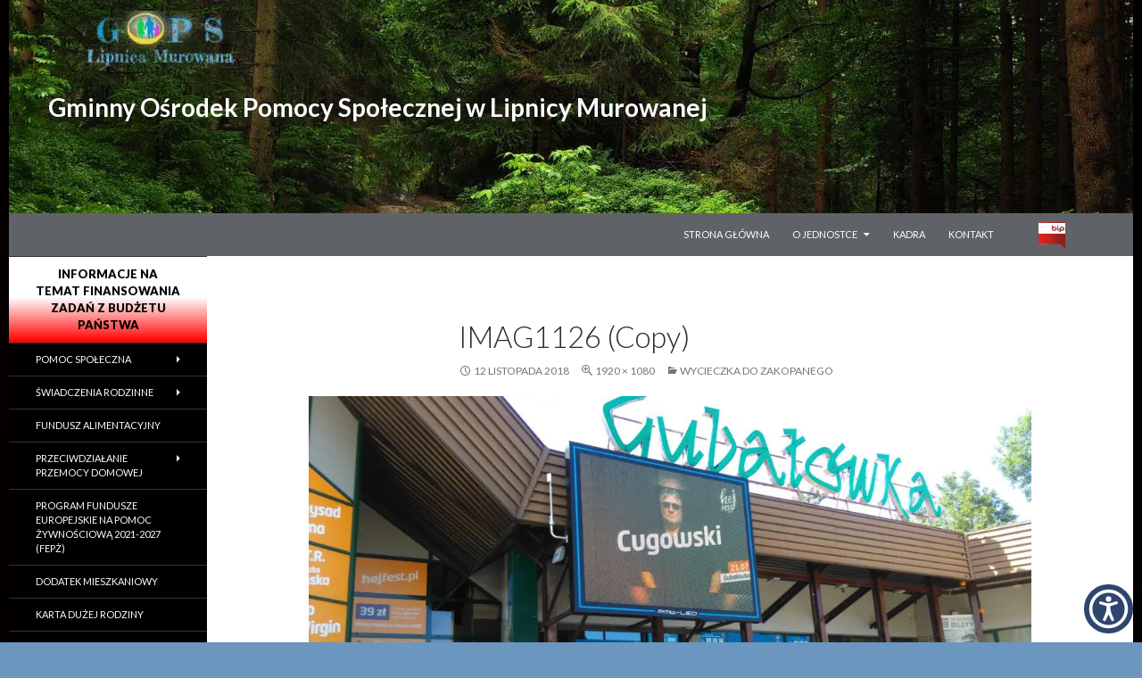

--- FILE ---
content_type: text/html; charset=UTF-8
request_url: https://www.gops.lipnicamurowana.pl/wycieczka-do-zakopanego/imag1126-copy/
body_size: 12524
content:
<!DOCTYPE html>
<!--[if IE 7]>
<html class="ie ie7" lang="pl-PL">
<![endif]-->
<!--[if IE 8]>
<html class="ie ie8" lang="pl-PL">
<![endif]-->
<!--[if !(IE 7) & !(IE 8)]><!-->
<html lang="pl-PL">
<!--<![endif]-->
<head>
	<meta charset="UTF-8">
	<meta name="viewport" content="width=device-width">
	<title>IMAG1126 (Copy) | Gminny Ośrodek Pomocy Społecznej w Lipnicy Murowanej</title>
	<meta name="description" content="Gminny Ośrodek Pomocy Społecznej w Lipnicy Murowanej" />
	<meta name="keywords" content="Gminny Ośrodek Pomocy Społecznej w Lipnicy Murowanej, GOPS Lipnica Murowana, pomoc 	społeczna, świadczenia pieniężne, świadczenia niepieniężne, zasiłek stały, zasiłek celowy, zasiłek okresowy, świadczenia rodzinne, zasiłek rodzinny, świadczenie pielęgnacyjne, zasiłek pielęgnacyjny, specjalny zasiłek opiekuńczy, zasiłek dla opiekuna, fundusz alimentacyjny, świadczenia wychowawcze, 500+, jednorazowa zapomoga z tytułu urodzenia się dziecka, becikowe, Karta Dużej Rodziny, KDR, przemoc w rodzinie, przeciwdziałanie przemocy w rodzinie, Punkt Informacji Wsparcia i Pomocy dla Osób Dotkniętych Przemocą w Rodzinie, Zespół Interdyscyplinarny ds. Przeciwdziałania Przemocy w Rodzinie" />
	<meta content='2017-04-22' http-equiv='creation-date'/>
	<meta content='GOPS Lipnica Murowana' name='Author'/>
	<meta content='all' name='robots'/>
	<meta content='1 day' name='revisit-after'/>
	<link rel="profile" href="https://gmpg.org/xfn/11">
	<link rel="pingback" href="https://www.gops.lipnicamurowana.pl/xmlrpc.php">
	<!--[if lt IE 9]>
	<script src="https://www.gops.lipnicamurowana.pl/wp-content/themes/twentyfourteen/js/html5.js"></script>
	<![endif]-->
	<link rel="dns-prefetch" href="//cdn.hu-manity.co" />
		<!-- Cookie Compliance -->
		<script type="text/javascript">var huOptions = {"appID":"wwwgopslipnicamurowanapl-7490386","currentLanguage":"pl","blocking":false,"globalCookie":false,"isAdmin":false,"privacyConsent":true,"forms":[]};</script>
		<script type="text/javascript" src="https://cdn.hu-manity.co/hu-banner.min.js"></script><meta name='robots' content='max-image-preview:large' />
	<style>img:is([sizes="auto" i], [sizes^="auto," i]) { contain-intrinsic-size: 3000px 1500px }</style>
	<link rel='dns-prefetch' href='//www.gops.lipnicamurowana.pl' />
<link rel='dns-prefetch' href='//fonts.googleapis.com' />
<link href='https://fonts.gstatic.com' crossorigin rel='preconnect' />
<link rel="alternate" type="application/rss+xml" title="Gminny Ośrodek Pomocy Społecznej w Lipnicy Murowanej &raquo; Kanał z wpisami" href="https://www.gops.lipnicamurowana.pl/feed/" />
<link rel="alternate" type="application/rss+xml" title="Gminny Ośrodek Pomocy Społecznej w Lipnicy Murowanej &raquo; Kanał z komentarzami" href="https://www.gops.lipnicamurowana.pl/comments/feed/" />
<script type="text/javascript">
/* <![CDATA[ */
window._wpemojiSettings = {"baseUrl":"https:\/\/s.w.org\/images\/core\/emoji\/16.0.1\/72x72\/","ext":".png","svgUrl":"https:\/\/s.w.org\/images\/core\/emoji\/16.0.1\/svg\/","svgExt":".svg","source":{"concatemoji":"https:\/\/www.gops.lipnicamurowana.pl\/wp-includes\/js\/wp-emoji-release.min.js?ver=18ef727578f6268633fe2235c50d77b6"}};
/*! This file is auto-generated */
!function(s,n){var o,i,e;function c(e){try{var t={supportTests:e,timestamp:(new Date).valueOf()};sessionStorage.setItem(o,JSON.stringify(t))}catch(e){}}function p(e,t,n){e.clearRect(0,0,e.canvas.width,e.canvas.height),e.fillText(t,0,0);var t=new Uint32Array(e.getImageData(0,0,e.canvas.width,e.canvas.height).data),a=(e.clearRect(0,0,e.canvas.width,e.canvas.height),e.fillText(n,0,0),new Uint32Array(e.getImageData(0,0,e.canvas.width,e.canvas.height).data));return t.every(function(e,t){return e===a[t]})}function u(e,t){e.clearRect(0,0,e.canvas.width,e.canvas.height),e.fillText(t,0,0);for(var n=e.getImageData(16,16,1,1),a=0;a<n.data.length;a++)if(0!==n.data[a])return!1;return!0}function f(e,t,n,a){switch(t){case"flag":return n(e,"\ud83c\udff3\ufe0f\u200d\u26a7\ufe0f","\ud83c\udff3\ufe0f\u200b\u26a7\ufe0f")?!1:!n(e,"\ud83c\udde8\ud83c\uddf6","\ud83c\udde8\u200b\ud83c\uddf6")&&!n(e,"\ud83c\udff4\udb40\udc67\udb40\udc62\udb40\udc65\udb40\udc6e\udb40\udc67\udb40\udc7f","\ud83c\udff4\u200b\udb40\udc67\u200b\udb40\udc62\u200b\udb40\udc65\u200b\udb40\udc6e\u200b\udb40\udc67\u200b\udb40\udc7f");case"emoji":return!a(e,"\ud83e\udedf")}return!1}function g(e,t,n,a){var r="undefined"!=typeof WorkerGlobalScope&&self instanceof WorkerGlobalScope?new OffscreenCanvas(300,150):s.createElement("canvas"),o=r.getContext("2d",{willReadFrequently:!0}),i=(o.textBaseline="top",o.font="600 32px Arial",{});return e.forEach(function(e){i[e]=t(o,e,n,a)}),i}function t(e){var t=s.createElement("script");t.src=e,t.defer=!0,s.head.appendChild(t)}"undefined"!=typeof Promise&&(o="wpEmojiSettingsSupports",i=["flag","emoji"],n.supports={everything:!0,everythingExceptFlag:!0},e=new Promise(function(e){s.addEventListener("DOMContentLoaded",e,{once:!0})}),new Promise(function(t){var n=function(){try{var e=JSON.parse(sessionStorage.getItem(o));if("object"==typeof e&&"number"==typeof e.timestamp&&(new Date).valueOf()<e.timestamp+604800&&"object"==typeof e.supportTests)return e.supportTests}catch(e){}return null}();if(!n){if("undefined"!=typeof Worker&&"undefined"!=typeof OffscreenCanvas&&"undefined"!=typeof URL&&URL.createObjectURL&&"undefined"!=typeof Blob)try{var e="postMessage("+g.toString()+"("+[JSON.stringify(i),f.toString(),p.toString(),u.toString()].join(",")+"));",a=new Blob([e],{type:"text/javascript"}),r=new Worker(URL.createObjectURL(a),{name:"wpTestEmojiSupports"});return void(r.onmessage=function(e){c(n=e.data),r.terminate(),t(n)})}catch(e){}c(n=g(i,f,p,u))}t(n)}).then(function(e){for(var t in e)n.supports[t]=e[t],n.supports.everything=n.supports.everything&&n.supports[t],"flag"!==t&&(n.supports.everythingExceptFlag=n.supports.everythingExceptFlag&&n.supports[t]);n.supports.everythingExceptFlag=n.supports.everythingExceptFlag&&!n.supports.flag,n.DOMReady=!1,n.readyCallback=function(){n.DOMReady=!0}}).then(function(){return e}).then(function(){var e;n.supports.everything||(n.readyCallback(),(e=n.source||{}).concatemoji?t(e.concatemoji):e.wpemoji&&e.twemoji&&(t(e.twemoji),t(e.wpemoji)))}))}((window,document),window._wpemojiSettings);
/* ]]> */
</script>
<style id='wp-emoji-styles-inline-css' type='text/css'>

	img.wp-smiley, img.emoji {
		display: inline !important;
		border: none !important;
		box-shadow: none !important;
		height: 1em !important;
		width: 1em !important;
		margin: 0 0.07em !important;
		vertical-align: -0.1em !important;
		background: none !important;
		padding: 0 !important;
	}
</style>
<link rel='stylesheet' id='wp-block-library-css' href='https://www.gops.lipnicamurowana.pl/wp-includes/css/dist/block-library/style.min.css?ver=18ef727578f6268633fe2235c50d77b6' type='text/css' media='all' />
<style id='classic-theme-styles-inline-css' type='text/css'>
/*! This file is auto-generated */
.wp-block-button__link{color:#fff;background-color:#32373c;border-radius:9999px;box-shadow:none;text-decoration:none;padding:calc(.667em + 2px) calc(1.333em + 2px);font-size:1.125em}.wp-block-file__button{background:#32373c;color:#fff;text-decoration:none}
</style>
<style id='global-styles-inline-css' type='text/css'>
:root{--wp--preset--aspect-ratio--square: 1;--wp--preset--aspect-ratio--4-3: 4/3;--wp--preset--aspect-ratio--3-4: 3/4;--wp--preset--aspect-ratio--3-2: 3/2;--wp--preset--aspect-ratio--2-3: 2/3;--wp--preset--aspect-ratio--16-9: 16/9;--wp--preset--aspect-ratio--9-16: 9/16;--wp--preset--color--black: #000000;--wp--preset--color--cyan-bluish-gray: #abb8c3;--wp--preset--color--white: #ffffff;--wp--preset--color--pale-pink: #f78da7;--wp--preset--color--vivid-red: #cf2e2e;--wp--preset--color--luminous-vivid-orange: #ff6900;--wp--preset--color--luminous-vivid-amber: #fcb900;--wp--preset--color--light-green-cyan: #7bdcb5;--wp--preset--color--vivid-green-cyan: #00d084;--wp--preset--color--pale-cyan-blue: #8ed1fc;--wp--preset--color--vivid-cyan-blue: #0693e3;--wp--preset--color--vivid-purple: #9b51e0;--wp--preset--gradient--vivid-cyan-blue-to-vivid-purple: linear-gradient(135deg,rgba(6,147,227,1) 0%,rgb(155,81,224) 100%);--wp--preset--gradient--light-green-cyan-to-vivid-green-cyan: linear-gradient(135deg,rgb(122,220,180) 0%,rgb(0,208,130) 100%);--wp--preset--gradient--luminous-vivid-amber-to-luminous-vivid-orange: linear-gradient(135deg,rgba(252,185,0,1) 0%,rgba(255,105,0,1) 100%);--wp--preset--gradient--luminous-vivid-orange-to-vivid-red: linear-gradient(135deg,rgba(255,105,0,1) 0%,rgb(207,46,46) 100%);--wp--preset--gradient--very-light-gray-to-cyan-bluish-gray: linear-gradient(135deg,rgb(238,238,238) 0%,rgb(169,184,195) 100%);--wp--preset--gradient--cool-to-warm-spectrum: linear-gradient(135deg,rgb(74,234,220) 0%,rgb(151,120,209) 20%,rgb(207,42,186) 40%,rgb(238,44,130) 60%,rgb(251,105,98) 80%,rgb(254,248,76) 100%);--wp--preset--gradient--blush-light-purple: linear-gradient(135deg,rgb(255,206,236) 0%,rgb(152,150,240) 100%);--wp--preset--gradient--blush-bordeaux: linear-gradient(135deg,rgb(254,205,165) 0%,rgb(254,45,45) 50%,rgb(107,0,62) 100%);--wp--preset--gradient--luminous-dusk: linear-gradient(135deg,rgb(255,203,112) 0%,rgb(199,81,192) 50%,rgb(65,88,208) 100%);--wp--preset--gradient--pale-ocean: linear-gradient(135deg,rgb(255,245,203) 0%,rgb(182,227,212) 50%,rgb(51,167,181) 100%);--wp--preset--gradient--electric-grass: linear-gradient(135deg,rgb(202,248,128) 0%,rgb(113,206,126) 100%);--wp--preset--gradient--midnight: linear-gradient(135deg,rgb(2,3,129) 0%,rgb(40,116,252) 100%);--wp--preset--font-size--small: 13px;--wp--preset--font-size--medium: 20px;--wp--preset--font-size--large: 36px;--wp--preset--font-size--x-large: 42px;--wp--preset--spacing--20: 0.44rem;--wp--preset--spacing--30: 0.67rem;--wp--preset--spacing--40: 1rem;--wp--preset--spacing--50: 1.5rem;--wp--preset--spacing--60: 2.25rem;--wp--preset--spacing--70: 3.38rem;--wp--preset--spacing--80: 5.06rem;--wp--preset--shadow--natural: 6px 6px 9px rgba(0, 0, 0, 0.2);--wp--preset--shadow--deep: 12px 12px 50px rgba(0, 0, 0, 0.4);--wp--preset--shadow--sharp: 6px 6px 0px rgba(0, 0, 0, 0.2);--wp--preset--shadow--outlined: 6px 6px 0px -3px rgba(255, 255, 255, 1), 6px 6px rgba(0, 0, 0, 1);--wp--preset--shadow--crisp: 6px 6px 0px rgba(0, 0, 0, 1);}:where(.is-layout-flex){gap: 0.5em;}:where(.is-layout-grid){gap: 0.5em;}body .is-layout-flex{display: flex;}.is-layout-flex{flex-wrap: wrap;align-items: center;}.is-layout-flex > :is(*, div){margin: 0;}body .is-layout-grid{display: grid;}.is-layout-grid > :is(*, div){margin: 0;}:where(.wp-block-columns.is-layout-flex){gap: 2em;}:where(.wp-block-columns.is-layout-grid){gap: 2em;}:where(.wp-block-post-template.is-layout-flex){gap: 1.25em;}:where(.wp-block-post-template.is-layout-grid){gap: 1.25em;}.has-black-color{color: var(--wp--preset--color--black) !important;}.has-cyan-bluish-gray-color{color: var(--wp--preset--color--cyan-bluish-gray) !important;}.has-white-color{color: var(--wp--preset--color--white) !important;}.has-pale-pink-color{color: var(--wp--preset--color--pale-pink) !important;}.has-vivid-red-color{color: var(--wp--preset--color--vivid-red) !important;}.has-luminous-vivid-orange-color{color: var(--wp--preset--color--luminous-vivid-orange) !important;}.has-luminous-vivid-amber-color{color: var(--wp--preset--color--luminous-vivid-amber) !important;}.has-light-green-cyan-color{color: var(--wp--preset--color--light-green-cyan) !important;}.has-vivid-green-cyan-color{color: var(--wp--preset--color--vivid-green-cyan) !important;}.has-pale-cyan-blue-color{color: var(--wp--preset--color--pale-cyan-blue) !important;}.has-vivid-cyan-blue-color{color: var(--wp--preset--color--vivid-cyan-blue) !important;}.has-vivid-purple-color{color: var(--wp--preset--color--vivid-purple) !important;}.has-black-background-color{background-color: var(--wp--preset--color--black) !important;}.has-cyan-bluish-gray-background-color{background-color: var(--wp--preset--color--cyan-bluish-gray) !important;}.has-white-background-color{background-color: var(--wp--preset--color--white) !important;}.has-pale-pink-background-color{background-color: var(--wp--preset--color--pale-pink) !important;}.has-vivid-red-background-color{background-color: var(--wp--preset--color--vivid-red) !important;}.has-luminous-vivid-orange-background-color{background-color: var(--wp--preset--color--luminous-vivid-orange) !important;}.has-luminous-vivid-amber-background-color{background-color: var(--wp--preset--color--luminous-vivid-amber) !important;}.has-light-green-cyan-background-color{background-color: var(--wp--preset--color--light-green-cyan) !important;}.has-vivid-green-cyan-background-color{background-color: var(--wp--preset--color--vivid-green-cyan) !important;}.has-pale-cyan-blue-background-color{background-color: var(--wp--preset--color--pale-cyan-blue) !important;}.has-vivid-cyan-blue-background-color{background-color: var(--wp--preset--color--vivid-cyan-blue) !important;}.has-vivid-purple-background-color{background-color: var(--wp--preset--color--vivid-purple) !important;}.has-black-border-color{border-color: var(--wp--preset--color--black) !important;}.has-cyan-bluish-gray-border-color{border-color: var(--wp--preset--color--cyan-bluish-gray) !important;}.has-white-border-color{border-color: var(--wp--preset--color--white) !important;}.has-pale-pink-border-color{border-color: var(--wp--preset--color--pale-pink) !important;}.has-vivid-red-border-color{border-color: var(--wp--preset--color--vivid-red) !important;}.has-luminous-vivid-orange-border-color{border-color: var(--wp--preset--color--luminous-vivid-orange) !important;}.has-luminous-vivid-amber-border-color{border-color: var(--wp--preset--color--luminous-vivid-amber) !important;}.has-light-green-cyan-border-color{border-color: var(--wp--preset--color--light-green-cyan) !important;}.has-vivid-green-cyan-border-color{border-color: var(--wp--preset--color--vivid-green-cyan) !important;}.has-pale-cyan-blue-border-color{border-color: var(--wp--preset--color--pale-cyan-blue) !important;}.has-vivid-cyan-blue-border-color{border-color: var(--wp--preset--color--vivid-cyan-blue) !important;}.has-vivid-purple-border-color{border-color: var(--wp--preset--color--vivid-purple) !important;}.has-vivid-cyan-blue-to-vivid-purple-gradient-background{background: var(--wp--preset--gradient--vivid-cyan-blue-to-vivid-purple) !important;}.has-light-green-cyan-to-vivid-green-cyan-gradient-background{background: var(--wp--preset--gradient--light-green-cyan-to-vivid-green-cyan) !important;}.has-luminous-vivid-amber-to-luminous-vivid-orange-gradient-background{background: var(--wp--preset--gradient--luminous-vivid-amber-to-luminous-vivid-orange) !important;}.has-luminous-vivid-orange-to-vivid-red-gradient-background{background: var(--wp--preset--gradient--luminous-vivid-orange-to-vivid-red) !important;}.has-very-light-gray-to-cyan-bluish-gray-gradient-background{background: var(--wp--preset--gradient--very-light-gray-to-cyan-bluish-gray) !important;}.has-cool-to-warm-spectrum-gradient-background{background: var(--wp--preset--gradient--cool-to-warm-spectrum) !important;}.has-blush-light-purple-gradient-background{background: var(--wp--preset--gradient--blush-light-purple) !important;}.has-blush-bordeaux-gradient-background{background: var(--wp--preset--gradient--blush-bordeaux) !important;}.has-luminous-dusk-gradient-background{background: var(--wp--preset--gradient--luminous-dusk) !important;}.has-pale-ocean-gradient-background{background: var(--wp--preset--gradient--pale-ocean) !important;}.has-electric-grass-gradient-background{background: var(--wp--preset--gradient--electric-grass) !important;}.has-midnight-gradient-background{background: var(--wp--preset--gradient--midnight) !important;}.has-small-font-size{font-size: var(--wp--preset--font-size--small) !important;}.has-medium-font-size{font-size: var(--wp--preset--font-size--medium) !important;}.has-large-font-size{font-size: var(--wp--preset--font-size--large) !important;}.has-x-large-font-size{font-size: var(--wp--preset--font-size--x-large) !important;}
:where(.wp-block-post-template.is-layout-flex){gap: 1.25em;}:where(.wp-block-post-template.is-layout-grid){gap: 1.25em;}
:where(.wp-block-columns.is-layout-flex){gap: 2em;}:where(.wp-block-columns.is-layout-grid){gap: 2em;}
:root :where(.wp-block-pullquote){font-size: 1.5em;line-height: 1.6;}
</style>
<link rel='stylesheet' id='contact-form-7-css' href='https://www.gops.lipnicamurowana.pl/wp-content/plugins/contact-form-7/includes/css/styles.css?ver=6.1.3' type='text/css' media='all' />
<link rel='stylesheet' id='lbwps-styles-photoswipe5-main-css' href='https://www.gops.lipnicamurowana.pl/wp-content/plugins/lightbox-photoswipe/assets/ps5/styles/main.css?ver=5.7.3' type='text/css' media='all' />
<link rel='stylesheet' id='dashicons-css' href='https://www.gops.lipnicamurowana.pl/wp-includes/css/dashicons.min.css?ver=18ef727578f6268633fe2235c50d77b6' type='text/css' media='all' />
<link rel='stylesheet' id='spoken-word-css' href='https://www.gops.lipnicamurowana.pl/wp-content/plugins/spoken-word/css/style.css?ver=18ef727578f6268633fe2235c50d77b6' type='text/css' media='all' />
<link rel='stylesheet' id='twentyfourteen-lato-css' href='https://fonts.googleapis.com/css?family=Lato%3A300%2C400%2C700%2C900%2C300italic%2C400italic%2C700italic&#038;subset=latin%2Clatin-ext' type='text/css' media='all' />
<link rel='stylesheet' id='genericons-css' href='https://www.gops.lipnicamurowana.pl/wp-content/themes/twentyfourteen/genericons/genericons.css?ver=4.3' type='text/css' media='all' />
<link rel='stylesheet' id='twentyfourteen-style-css' href='https://www.gops.lipnicamurowana.pl/wp-content/themes/twentyfourteen/style.css?ver=4.3' type='text/css' media='all' />
<!--[if lt IE 9]>
<link rel='stylesheet' id='twentyfourteen-ie-css' href='https://www.gops.lipnicamurowana.pl/wp-content/themes/twentyfourteen/css/ie.css?ver=4.3' type='text/css' media='all' />
<![endif]-->
<link rel='stylesheet' id='csshero-main-stylesheet-css' href='https://www.gops.lipnicamurowana.pl/wp-content/uploads/2025/04/csshero-static-style-twenty-fourteen.css?ver=28' type='text/css' media='all' />
<script type="text/javascript" src="https://www.gops.lipnicamurowana.pl/wp-includes/js/jquery/jquery.min.js?ver=3.7.1" id="jquery-core-js"></script>
<script type="text/javascript" src="https://www.gops.lipnicamurowana.pl/wp-includes/js/jquery/jquery-migrate.min.js?ver=3.4.1" id="jquery-migrate-js"></script>
<script type="text/javascript" src="https://www.gops.lipnicamurowana.pl/wp-content/themes/twentyfourteen/js/keyboard-image-navigation.js?ver=20130402" id="twentyfourteen-keyboard-image-navigation-js"></script>
<script type="text/javascript" src="https://www.gops.lipnicamurowana.pl/wp-content/plugins/wptextresizecontrols//text.js?ver=18ef727578f6268633fe2235c50d77b6" id="text.js-js"></script>
<link rel="https://api.w.org/" href="https://www.gops.lipnicamurowana.pl/wp-json/" /><link rel="alternate" title="JSON" type="application/json" href="https://www.gops.lipnicamurowana.pl/wp-json/wp/v2/media/3812" /><link rel="EditURI" type="application/rsd+xml" title="RSD" href="https://www.gops.lipnicamurowana.pl/xmlrpc.php?rsd" />
<link rel="alternate" title="oEmbed (JSON)" type="application/json+oembed" href="https://www.gops.lipnicamurowana.pl/wp-json/oembed/1.0/embed?url=https%3A%2F%2Fwww.gops.lipnicamurowana.pl%2Fwycieczka-do-zakopanego%2Fimag1126-copy%2F" />
<link rel="alternate" title="oEmbed (XML)" type="text/xml+oembed" href="https://www.gops.lipnicamurowana.pl/wp-json/oembed/1.0/embed?url=https%3A%2F%2Fwww.gops.lipnicamurowana.pl%2Fwycieczka-do-zakopanego%2Fimag1126-copy%2F&#038;format=xml" />
        <script data-accessible-account-id="wp_vFtGhKjLm"
                id="allAccessibleWidget"
                src="https://www.gops.lipnicamurowana.pl/wp-content/plugins/allaccessible/assets/widget.js"
                defer></script>
        	<style type="text/css" id="twentyfourteen-header-css">
			.site-title a {
			color: #ffffff;
		}
		</style>
	<style type="text/css" id="custom-background-css">
body.custom-background { background-color: #6b96bf; background-image: url("https://www.gops.lipnicamurowana.pl/wp-content/uploads/2021/01/tapeta-czarne-tlo-1.jpg"); background-position: right top; background-size: auto; background-repeat: repeat; background-attachment: fixed; }
</style>
	<link rel="icon" href="https://www.gops.lipnicamurowana.pl/wp-content/uploads/2017/04/herb_lipnicy_murowanej-150x150.png" sizes="32x32" />
<link rel="icon" href="https://www.gops.lipnicamurowana.pl/wp-content/uploads/2017/04/herb_lipnicy_murowanej.png" sizes="192x192" />
<link rel="apple-touch-icon" href="https://www.gops.lipnicamurowana.pl/wp-content/uploads/2017/04/herb_lipnicy_murowanej.png" />
<meta name="msapplication-TileImage" content="https://www.gops.lipnicamurowana.pl/wp-content/uploads/2017/04/herb_lipnicy_murowanej.png" />
		<style type="text/css" id="wp-custom-css">
			article{
    text-align: justify;
    max-width: 100%;
    margin: 0 auto;
}

article p{
    -webkit-hyphens: auto;
    -moz-hyphens: auto;
    -ms-hyphens: auto;
    hyphens: auto;
}		</style>
		<style id="yellow-pencil">
/*
	The following CSS codes are created by the YellowPencil plugin.
	https://yellowpencil.waspthemes.com/
*/
.header-main .site-title a{position:relative;top:-143px;left:77px;}#content .hentry p{text-align:justify !important;}#content .entry-title a{text-decoration:none !important;text-transform:none;text-shadow:rgb(0, 0, 0) 0px 1px 1px, rgb(0, 0, 0) 0px -1px 1px, rgb(0, 0, 0) 1px 0px 1px, rgb(0, 0, 0) -1px 0px 1px;}#main .hentry:nth-child(1) .entry-title a{text-decoration:none !important;font-size:30px !important;}#content .hentry:nth-child(1) .entry-header .entry-title a{text-decoration:none !important;font-size:30px !important;}#primary #content .hentry:nth-child(1) .entry-header .entry-title a{text-decoration:none !important;font-size:30px !important;}#main-content #primary #content .hentry:nth-child(1) .entry-header .entry-title a{text-decoration:none !important;font-size:30px !important;}#main #main-content #primary #content .hentry:nth-child(1) .entry-header .entry-title a{text-decoration:none !important;font-size:30px !important;}#page #main #main-content #primary #content .hentry:nth-child(1) .entry-header .entry-title a{text-decoration:none !important;font-size:30px !important;}#page #main #main-content #primary #content .hentry .entry-header .entry-title a{font-size:32px !important;}#content-sidebar .widget:nth-child(1) div{top:128px;left:197px;position:relative;}#content-sidebar .widget:nth-child(1){position:relative;top:-188px;left:17px;z-index:60;}#content-sidebar .widget:nth-child(1) .widget-title{display:none;}#content-sidebar{top:-91px;}#content .hentry .entry-content{word-wrap:normal;}#primary-sidebar ul li{word-wrap:normal;}#primary-sidebar .widget:nth-child(3) .gg_widget_calendar > .ui-corner-all:nth-child(1){position:relative;left:-10px;}#xtvccount{display:none;}#page{right:0px;left:0px;}#colophon div a{position:relative;right:32px;}#masthead .header-main{position:relative;right:-43px;left:-63px;}div:nth-child(8) img:nth-child(1){position:relative;right:51px;bottom:63px;}#xtvconline img{bottom:0px;display:none;}#masthead{right:0px;}
</style></head>
<body data-rsssl=1 class="attachment wp-singular attachment-template-default attachmentid-3812 attachment-jpeg custom-background wp-theme-twentyfourteen cookies-not-set wptextresize non-logged-in header-image full-width singular">
<div id="page" class="hfeed site">
		<div id="site-header">
		<a href="https://www.gops.lipnicamurowana.pl/" rel="home">
			<img src="https://www.gops.lipnicamurowana.pl/wp-content/uploads/2023/12/naglowek-logo.jpg" width="1260" height="239" alt="Gminny Ośrodek Pomocy Społecznej w Lipnicy Murowanej">
		</a>
	</div>
	
	<header id="masthead" class="site-header" role="banner">
		<div class="header-main">
			<h1 class="site-title"><a href="https://www.gops.lipnicamurowana.pl/" rel="home">Gminny Ośrodek Pomocy Społecznej w Lipnicy Murowanej</a></h1>

			

			<nav id="primary-navigation" class="site-navigation primary-navigation" role="navigation">
				<button class="menu-toggle">Menu główne</button>
				<a class="screen-reader-text skip-link" href="#content">Przejdź do treści</a>
				<div class="menu-menu-container"><ul id="primary-menu" class="nav-menu"><li id="menu-item-75" class="menu-item menu-item-type-custom menu-item-object-custom menu-item-home menu-item-75"><a href="https://www.gops.lipnicamurowana.pl">Strona główna</a></li>
<li id="menu-item-78" class="menu-item menu-item-type-post_type menu-item-object-page menu-item-has-children menu-item-78"><a href="https://www.gops.lipnicamurowana.pl/o-jednostce/">O jednostce</a>
<ul class="sub-menu">
	<li id="menu-item-2894" class="menu-item menu-item-type-post_type menu-item-object-page menu-item-2894"><a href="https://www.gops.lipnicamurowana.pl/statut/">Statut</a></li>
	<li id="menu-item-2895" class="menu-item menu-item-type-post_type menu-item-object-page menu-item-2895"><a href="https://www.gops.lipnicamurowana.pl/regulamin-organizacyjny/">Regulamin Organizacyjny</a></li>
</ul>
</li>
<li id="menu-item-79" class="menu-item menu-item-type-post_type menu-item-object-page menu-item-79"><a href="https://www.gops.lipnicamurowana.pl/kadra/">Kadra</a></li>
<li id="menu-item-80" class="menu-item menu-item-type-post_type menu-item-object-page menu-item-80"><a href="https://www.gops.lipnicamurowana.pl/kontakt/">Kontakt</a></li>
<li id="menu-item-685" class="menu-item menu-item-type-custom menu-item-object-custom menu-item-685"><a href="https://bip.malopolska.pl/gopswlmurowanej"><a href="https://bip.malopolska.pl/gopswlmurowanej" target="_blank"><img src="https://www.gops.lipnicamurowana.pl/wp-content/uploads/2017/04/logo_bip.gif" alt="BIP" title="Biuletyn Informacji Publicznej" width="30" height="30"/></a></a></li>
</ul></div>			</nav>
		</div>

		<div id="search-container" class="search-box-wrapper hide">
			<div class="search-box">
				<form role="search" method="get" class="search-form" action="https://www.gops.lipnicamurowana.pl/">
				<label>
					<span class="screen-reader-text">Szukaj:</span>
					<input type="search" class="search-field" placeholder="Szukaj &hellip;" value="" name="s" />
				</label>
				<input type="submit" class="search-submit" value="Szukaj" />
			</form>			</div>
		</div>
	</header><!-- #masthead -->

	<div id="main" class="site-main">

	<section id="primary" class="content-area image-attachment">
		<div id="content" class="site-content" role="main">

				<article id="post-3812" class="post-3812 attachment type-attachment status-inherit hentry">
				<header class="entry-header">
					<h1 class="entry-title">IMAG1126 (Copy)</h1>
					<div class="entry-meta">

						<span class="entry-date"><time class="entry-date" datetime="2018-11-12T12:41:46+01:00">12 listopada 2018</time></span>

						<span class="full-size-link"><a href="https://www.gops.lipnicamurowana.pl/wp-content/uploads/2018/11/IMAG1126-Copy.jpg" data-lbwps-width="1920" data-lbwps-height="1080" data-lbwps-srcsmall="https://www.gops.lipnicamurowana.pl/wp-content/uploads/2018/11/IMAG1126-Copy-300x169.jpg">1920 &times; 1080</a></span>

						<span class="parent-post-link"><a href="https://www.gops.lipnicamurowana.pl/wycieczka-do-zakopanego/" rel="gallery">Wycieczka do Zakopanego</a></span>
											</div><!-- .entry-meta -->
				</header><!-- .entry-header -->

				<div class="entry-content">
					<div class="entry-attachment">
						<div class="attachment">
							<a href="https://www.gops.lipnicamurowana.pl/wycieczka-do-zakopanego/imag1129-copy/" rel="attachment"><img width="810" height="456" src="https://www.gops.lipnicamurowana.pl/wp-content/uploads/2018/11/IMAG1126-Copy.jpg" class="attachment-810x810 size-810x810" alt="" decoding="async" fetchpriority="high" srcset="https://www.gops.lipnicamurowana.pl/wp-content/uploads/2018/11/IMAG1126-Copy.jpg 1920w, https://www.gops.lipnicamurowana.pl/wp-content/uploads/2018/11/IMAG1126-Copy-300x169.jpg 300w, https://www.gops.lipnicamurowana.pl/wp-content/uploads/2018/11/IMAG1126-Copy-768x432.jpg 768w, https://www.gops.lipnicamurowana.pl/wp-content/uploads/2018/11/IMAG1126-Copy-1024x576.jpg 1024w" sizes="(max-width: 810px) 100vw, 810px" /></a>						</div><!-- .attachment -->

											</div><!-- .entry-attachment -->

									</div><!-- .entry-content -->
			</article><!-- #post-## -->

			<nav id="image-navigation" class="navigation image-navigation">
				<div class="nav-links">
				<a href='https://www.gops.lipnicamurowana.pl/wycieczka-do-zakopanego/imag1123-copy/'><div class="previous-image">Poprzedni obrazek</div></a>				<a href='https://www.gops.lipnicamurowana.pl/wycieczka-do-zakopanego/imag1129-copy/'><div class="next-image">Następny obrazek</div></a>				</div><!-- .nav-links -->
			</nav><!-- #image-navigation -->

			
<div id="comments" class="comments-area">

	
	
</div><!-- #comments -->

		
		</div><!-- #content -->
	</section><!-- #primary -->

<div id="secondary">
	
		<nav role="navigation" class="navigation site-navigation secondary-navigation">
		<div class="menu-menu3-container"><ul id="menu-menu3" class="menu"><li id="menu-item-7000" class="menu-item menu-item-type-post_type menu-item-object-page menu-item-7000"><a href="https://www.gops.lipnicamurowana.pl/informacje-na-temat-finansowania-zadan-z-budzetu-panstwa/">Informacje na temat finansowania zadań z budżetu państwa</a></li>
<li id="menu-item-162" class="menu-item menu-item-type-post_type menu-item-object-page menu-item-has-children menu-item-162"><a href="https://www.gops.lipnicamurowana.pl/pomoc-spoleczna/">Pomoc społeczna</a>
<ul class="sub-menu">
	<li id="menu-item-180" class="menu-item menu-item-type-post_type menu-item-object-page menu-item-180"><a href="https://www.gops.lipnicamurowana.pl/swiadczenia-pieniezne/">Świadczenia pieniężne</a></li>
	<li id="menu-item-183" class="menu-item menu-item-type-post_type menu-item-object-page menu-item-183"><a href="https://www.gops.lipnicamurowana.pl/swiadczenia-niepieniezne/">Świadczenia niepieniężne</a></li>
	<li id="menu-item-1041" class="menu-item menu-item-type-post_type menu-item-object-page menu-item-1041"><a href="https://www.gops.lipnicamurowana.pl/program-posilek-w-szkole-i-w-domu/">Posiłek w szkole i w domu</a></li>
	<li id="menu-item-1014" class="menu-item menu-item-type-post_type menu-item-object-page menu-item-1014"><a href="https://www.gops.lipnicamurowana.pl/przyczyny-udzielania-pomocy/">Przyczyny udzielania pomocy</a></li>
	<li id="menu-item-936" class="menu-item menu-item-type-post_type menu-item-object-page menu-item-936"><a href="https://www.gops.lipnicamurowana.pl/wywiad-alimentacyjny/">Wywiad &#8222;alimentacyjny&#8221;</a></li>
</ul>
</li>
<li id="menu-item-163" class="menu-item menu-item-type-post_type menu-item-object-page menu-item-has-children menu-item-163"><a href="https://www.gops.lipnicamurowana.pl/swiadczenia-rodzinne/">Świadczenia rodzinne</a>
<ul class="sub-menu">
	<li id="menu-item-187" class="menu-item menu-item-type-post_type menu-item-object-page menu-item-187"><a href="https://www.gops.lipnicamurowana.pl/zasilek-rodzinny/">Zasiłek rodzinny oraz dodatki do zasiłku rodzinnego</a></li>
	<li id="menu-item-191" class="menu-item menu-item-type-post_type menu-item-object-page menu-item-191"><a href="https://www.gops.lipnicamurowana.pl/jednorazowa-zapomoga-z-tytulu-urodzenia-sie-dziecka-becikowe/">Jednorazowa zapomoga z tytułu urodzenia się dziecka (&#8222;becikowe&#8221;)</a></li>
	<li id="menu-item-194" class="menu-item menu-item-type-post_type menu-item-object-page menu-item-194"><a href="https://www.gops.lipnicamurowana.pl/swiadczenie-pielegnacyjne/">Świadczenie pielęgnacyjne</a></li>
	<li id="menu-item-200" class="menu-item menu-item-type-post_type menu-item-object-page menu-item-200"><a href="https://www.gops.lipnicamurowana.pl/zasilek-pielegnacyjny/">Zasiłek pielęgnacyjny</a></li>
	<li id="menu-item-777" class="menu-item menu-item-type-post_type menu-item-object-page menu-item-777"><a href="https://www.gops.lipnicamurowana.pl/swiadczenie-rodzicielskie/">Świadczenie rodzicielskie</a></li>
</ul>
</li>
<li id="menu-item-164" class="menu-item menu-item-type-post_type menu-item-object-page menu-item-164"><a href="https://www.gops.lipnicamurowana.pl/fundusz-alimentacyjny/">Fundusz alimentacyjny</a></li>
<li id="menu-item-6515" class="menu-item menu-item-type-post_type menu-item-object-page menu-item-has-children menu-item-6515"><a href="https://www.gops.lipnicamurowana.pl/przeciwdzialanie-przemocy-domowej/">Przeciwdziałanie przemocy domowej</a>
<ul class="sub-menu">
	<li id="menu-item-6517" class="menu-item menu-item-type-post_type menu-item-object-page menu-item-6517"><a href="https://www.gops.lipnicamurowana.pl/zespol-interdyscyplinarny/">Zespół Interdyscyplinarny w Gminie Lipnica Murowana</a></li>
	<li id="menu-item-6518" class="menu-item menu-item-type-post_type menu-item-object-page menu-item-6518"><a href="https://www.gops.lipnicamurowana.pl/punkt-informacji-wsparcia-i-pomocy/">Punkt Informacji, Wsparcia i Pomocy</a></li>
	<li id="menu-item-6686" class="menu-item menu-item-type-post_type menu-item-object-page menu-item-6686"><a href="https://www.gops.lipnicamurowana.pl/procedura-niebieskie-karty/">Procedura &#8222;Niebieskie Karty&#8221;</a></li>
	<li id="menu-item-6519" class="menu-item menu-item-type-post_type menu-item-object-page menu-item-6519"><a href="https://www.gops.lipnicamurowana.pl/ankieta-na-temat-zjawiska-przemocy-domowej/">Ankieta na temat zjawiska przemocy domowej</a></li>
	<li id="menu-item-6524" class="menu-item menu-item-type-custom menu-item-object-custom menu-item-6524"><a href="https://www.gops.lipnicamurowana.pl/wp-content/uploads/2023/11/Gminny-Program-Przeciwdzialania-Przemocy-Domowej-oraz-Ochrony-Osob-Doznajacych-Przemocy-Domo.pdf">Gminny Program Przeciwdziałania Przemocy Domowej oraz Ochrony Osób Doznających Przemocy Domowej w Gminie Lipnica Murowana na lata 2023–2027</a></li>
</ul>
</li>
<li id="menu-item-698" class="menu-item menu-item-type-post_type menu-item-object-page menu-item-698"><a href="https://www.gops.lipnicamurowana.pl/program-fundusze-europejskie-na-pomoc-zywnosciowa-2021-2027/">Program Fundusze Europejskie na Pomoc Żywnościową 2021-2027 (FEPŻ)</a></li>
<li id="menu-item-5605" class="menu-item menu-item-type-post_type menu-item-object-page menu-item-5605"><a href="https://www.gops.lipnicamurowana.pl/dodatek-mieszkaniowy/">Dodatek mieszkaniowy</a></li>
<li id="menu-item-168" class="menu-item menu-item-type-post_type menu-item-object-page menu-item-168"><a href="https://www.gops.lipnicamurowana.pl/karta-duzej-rodziny/">Karta Dużej Rodziny</a></li>
<li id="menu-item-863" class="menu-item menu-item-type-post_type menu-item-object-page menu-item-863"><a href="https://www.gops.lipnicamurowana.pl/karta-seniora/">Karta Seniora</a></li>
<li id="menu-item-2840" class="menu-item menu-item-type-post_type menu-item-object-page menu-item-has-children menu-item-2840"><a href="https://www.gops.lipnicamurowana.pl/wspieranie-rodziny-i-system-pieczy-zastepczej/">Wspieranie rodziny i system pieczy zastępczej</a>
<ul class="sub-menu">
	<li id="menu-item-167" class="menu-item menu-item-type-post_type menu-item-object-page menu-item-167"><a href="https://www.gops.lipnicamurowana.pl/podstawowe-informacje/">Podstawowe informacje</a></li>
	<li id="menu-item-2910" class="menu-item menu-item-type-post_type menu-item-object-page menu-item-2910"><a href="https://www.gops.lipnicamurowana.pl/ankieta-badajaca-opinie-mieszkancow-gminy-na-temat-problemow-w-zakresie-funkcjonowania-rodzin-z-dziecmi/">Ankieta badająca opinię mieszkańców gminy na temat problemów w zakresie funkcjonowania rodzin z dziećmi</a></li>
	<li id="menu-item-2829" class="menu-item menu-item-type-post_type menu-item-object-page menu-item-2829"><a href="https://www.gops.lipnicamurowana.pl/kandydaci-do-pelnienia-funkcji-rodziny-wspierajacej/">Kandydaci do pełnienia funkcji rodziny wspierającej</a></li>
</ul>
</li>
<li id="menu-item-896" class="menu-item menu-item-type-post_type menu-item-object-page menu-item-896"><a href="https://www.gops.lipnicamurowana.pl/wsparcie-kobiet-w-ciazy-i-rodzin-za-zyciem/">Wsparcie kobiet w ciąży i rodzin &#8222;Za życiem&#8221;</a></li>
<li id="menu-item-693" class="menu-item menu-item-type-post_type menu-item-object-page menu-item-has-children menu-item-693"><a href="https://www.gops.lipnicamurowana.pl/projekty-socjalne/">Projekty socjalne</a>
<ul class="sub-menu">
	<li id="menu-item-7378" class="menu-item menu-item-type-post_type menu-item-object-page menu-item-7378"><a href="https://www.gops.lipnicamurowana.pl/czas-na-aktywnosc/">„Czas na aktywność”</a></li>
	<li id="menu-item-4899" class="menu-item menu-item-type-post_type menu-item-object-page menu-item-4899"><a href="https://www.gops.lipnicamurowana.pl/przemoc-bronia-ludzi-slabych/">&#8222;Przemoc bronią ludzi słabych&#8221;</a></li>
	<li id="menu-item-4264" class="menu-item menu-item-type-post_type menu-item-object-page menu-item-4264"><a href="https://www.gops.lipnicamurowana.pl/szansa-na-lepsze-jutro/">&#8222;Szansa na lepsze jutro&#8221;</a></li>
	<li id="menu-item-3483" class="menu-item menu-item-type-post_type menu-item-object-page menu-item-3483"><a href="https://www.gops.lipnicamurowana.pl/sila-tkwi-w-nas/">&#8222;Siła tkwi w nas&#8221;</a></li>
	<li id="menu-item-638" class="menu-item menu-item-type-post_type menu-item-object-page menu-item-638"><a href="https://www.gops.lipnicamurowana.pl/projekt-socjalny-senior-junior/">&#8222;Senior = Junior&#8221;</a></li>
</ul>
</li>
<li id="menu-item-900" class="menu-item menu-item-type-post_type menu-item-object-page menu-item-900"><a href="https://www.gops.lipnicamurowana.pl/zaklad-opiekunczo-leczniczy/">Zakład opiekuńczo-leczniczy</a></li>
<li id="menu-item-203" class="menu-item menu-item-type-post_type menu-item-object-page menu-item-203"><a href="https://www.gops.lipnicamurowana.pl/akty-prawne/">Akty prawne</a></li>
<li id="menu-item-2416" class="menu-item menu-item-type-post_type menu-item-object-page menu-item-2416"><a href="https://www.gops.lipnicamurowana.pl/dokumenty-do-pobrania/">DOKUMENTY DO POBRANIA</a></li>
<li id="menu-item-724" class="menu-item menu-item-type-post_type menu-item-object-page menu-item-724"><a href="https://www.gops.lipnicamurowana.pl/wazne-adresy/">Ważne adresy</a></li>
<li id="menu-item-923" class="menu-item menu-item-type-post_type menu-item-object-page menu-item-has-children menu-item-923"><a href="https://www.gops.lipnicamurowana.pl/na-skroty/">Na skróty</a>
<ul class="sub-menu">
	<li id="menu-item-927" class="menu-item menu-item-type-post_type menu-item-object-page menu-item-927"><a href="https://www.gops.lipnicamurowana.pl/kryteria-dochodowe-2/">Kryteria dochodowe</a></li>
	<li id="menu-item-933" class="menu-item menu-item-type-post_type menu-item-object-page menu-item-933"><a href="https://www.gops.lipnicamurowana.pl/wysokosci-swiadczen-i-zasilkow/">Wysokości świadczeń i zasiłków</a></li>
	<li id="menu-item-930" class="menu-item menu-item-type-post_type menu-item-object-page menu-item-930"><a href="https://www.gops.lipnicamurowana.pl/dochody-z-gospodarstwa-rolnego/">Dochody z gospodarstwa rolnego</a></li>
	<li id="menu-item-1007" class="menu-item menu-item-type-post_type menu-item-object-page menu-item-1007"><a href="https://www.gops.lipnicamurowana.pl/odplatnosc-za-uslugi-opiekuncze/">Odpłatność za usługi opiekuńcze</a></li>
	<li id="menu-item-3932" class="menu-item menu-item-type-post_type menu-item-object-page menu-item-3932"><a href="https://www.gops.lipnicamurowana.pl/odplatnosc-za-specjalistyczne-uslugi-opiekuncze/">Odpłatność za specjalistyczne usługi opiekuńcze</a></li>
</ul>
</li>
<li id="menu-item-3222" class="menu-item menu-item-type-post_type menu-item-object-page menu-item-3222"><a href="https://www.gops.lipnicamurowana.pl/zapytania-ofertowe/">Zapytania ofertowe</a></li>
<li id="menu-item-3381" class="menu-item menu-item-type-post_type menu-item-object-page menu-item-3381"><a href="https://www.gops.lipnicamurowana.pl/ochrona-danych-osobowych-2/">Ochrona danych osobowych</a></li>
<li id="menu-item-4645" class="menu-item menu-item-type-post_type menu-item-object-page menu-item-4645"><a href="https://www.gops.lipnicamurowana.pl/deklaracja-dostepnosci/">DEKLARACJA DOSTĘPNOŚCI</a></li>
</ul></div>	</nav>
	
		<div id="primary-sidebar" class="primary-sidebar widget-area" role="complementary">
		<aside id="search-2" class="widget widget_search"><form role="search" method="get" class="search-form" action="https://www.gops.lipnicamurowana.pl/">
				<label>
					<span class="screen-reader-text">Szukaj:</span>
					<input type="search" class="search-field" placeholder="Szukaj &hellip;" value="" name="s" />
				</label>
				<input type="submit" class="search-submit" value="Szukaj" />
			</form></aside><aside id="media_image-7" class="widget widget_media_image"><h1 class="widget-title">Terminy wypłat świadczeń</h1><a href="https://www.gops.lipnicamurowana.pl/wp-content/uploads/2025/01/terminy-wyplat-swiadczen.jpg" target="_blank" data-lbwps-width="960" data-lbwps-height="482" data-lbwps-srcsmall="https://www.gops.lipnicamurowana.pl/wp-content/uploads/2025/01/terminy-wyplat-swiadczen-300x151.jpg"><img width="1312" height="639" src="https://www.gops.lipnicamurowana.pl/wp-content/uploads/2024/06/terminy-wyplat-swiadczen.jpg" class="image wp-image-7180 aligncenter attachment-full size-full" alt="" style="max-width: 100%; height: auto;" title="Terminy wypłat świadczeń" decoding="async" loading="lazy" srcset="https://www.gops.lipnicamurowana.pl/wp-content/uploads/2024/06/terminy-wyplat-swiadczen.jpg 1312w, https://www.gops.lipnicamurowana.pl/wp-content/uploads/2024/06/terminy-wyplat-swiadczen-300x146.jpg 300w, https://www.gops.lipnicamurowana.pl/wp-content/uploads/2024/06/terminy-wyplat-swiadczen-1024x499.jpg 1024w, https://www.gops.lipnicamurowana.pl/wp-content/uploads/2024/06/terminy-wyplat-swiadczen-768x374.jpg 768w" sizes="auto, (max-width: 1312px) 100vw, 1312px" /></a></aside>
		<aside id="recent-posts-2" class="widget widget_recent_entries">
		<h1 class="widget-title">Aktualności</h1>
		<ul>
											<li>
					<a href="https://www.gops.lipnicamurowana.pl/bon-cieplowniczy/">Bon ciepłowniczy</a>
											<span class="post-date">23 października 2025</span>
									</li>
											<li>
					<a href="https://www.gops.lipnicamurowana.pl/opieka-wytchnieniowa-dla-jednostek-samorzadu-terytorialnego-edycja-2026/">„Opieka wytchnieniowa” dla Jednostek Samorządu Terytorialnego – edycja 2026</a>
											<span class="post-date">14 października 2025</span>
									</li>
											<li>
					<a href="https://www.gops.lipnicamurowana.pl/publikacja-edukacyjna-dla-seniorow-i-ich-opiekunow/">Publikacja edukacyjna dla seniorów i ich opiekunów</a>
											<span class="post-date">10 października 2025</span>
									</li>
					</ul>

		</aside><aside id="archives-2" class="widget widget_archive"><h1 class="widget-title">Archiwum</h1>		<label class="screen-reader-text" for="archives-dropdown-2">Archiwum</label>
		<select id="archives-dropdown-2" name="archive-dropdown">
			
			<option value="">Wybierz miesiąc</option>
				<option value='https://www.gops.lipnicamurowana.pl/2025/10/'> październik 2025 &nbsp;(3)</option>
	<option value='https://www.gops.lipnicamurowana.pl/2025/09/'> wrzesień 2025 &nbsp;(2)</option>
	<option value='https://www.gops.lipnicamurowana.pl/2025/08/'> sierpień 2025 &nbsp;(3)</option>
	<option value='https://www.gops.lipnicamurowana.pl/2025/07/'> lipiec 2025 &nbsp;(2)</option>
	<option value='https://www.gops.lipnicamurowana.pl/2025/05/'> maj 2025 &nbsp;(5)</option>
	<option value='https://www.gops.lipnicamurowana.pl/2025/04/'> kwiecień 2025 &nbsp;(5)</option>
	<option value='https://www.gops.lipnicamurowana.pl/2025/03/'> marzec 2025 &nbsp;(2)</option>
	<option value='https://www.gops.lipnicamurowana.pl/2025/02/'> luty 2025 &nbsp;(2)</option>
	<option value='https://www.gops.lipnicamurowana.pl/2025/01/'> styczeń 2025 &nbsp;(1)</option>
	<option value='https://www.gops.lipnicamurowana.pl/2024/12/'> grudzień 2024 &nbsp;(5)</option>
	<option value='https://www.gops.lipnicamurowana.pl/2024/11/'> listopad 2024 &nbsp;(2)</option>
	<option value='https://www.gops.lipnicamurowana.pl/2024/10/'> październik 2024 &nbsp;(2)</option>
	<option value='https://www.gops.lipnicamurowana.pl/2024/08/'> sierpień 2024 &nbsp;(2)</option>
	<option value='https://www.gops.lipnicamurowana.pl/2024/07/'> lipiec 2024 &nbsp;(1)</option>
	<option value='https://www.gops.lipnicamurowana.pl/2024/06/'> czerwiec 2024 &nbsp;(4)</option>
	<option value='https://www.gops.lipnicamurowana.pl/2024/05/'> maj 2024 &nbsp;(3)</option>
	<option value='https://www.gops.lipnicamurowana.pl/2024/04/'> kwiecień 2024 &nbsp;(1)</option>
	<option value='https://www.gops.lipnicamurowana.pl/2024/03/'> marzec 2024 &nbsp;(5)</option>
	<option value='https://www.gops.lipnicamurowana.pl/2024/02/'> luty 2024 &nbsp;(3)</option>
	<option value='https://www.gops.lipnicamurowana.pl/2024/01/'> styczeń 2024 &nbsp;(3)</option>
	<option value='https://www.gops.lipnicamurowana.pl/2023/12/'> grudzień 2023 &nbsp;(4)</option>
	<option value='https://www.gops.lipnicamurowana.pl/2023/11/'> listopad 2023 &nbsp;(4)</option>
	<option value='https://www.gops.lipnicamurowana.pl/2023/10/'> październik 2023 &nbsp;(4)</option>
	<option value='https://www.gops.lipnicamurowana.pl/2023/09/'> wrzesień 2023 &nbsp;(1)</option>
	<option value='https://www.gops.lipnicamurowana.pl/2023/08/'> sierpień 2023 &nbsp;(2)</option>
	<option value='https://www.gops.lipnicamurowana.pl/2023/07/'> lipiec 2023 &nbsp;(2)</option>
	<option value='https://www.gops.lipnicamurowana.pl/2023/06/'> czerwiec 2023 &nbsp;(1)</option>
	<option value='https://www.gops.lipnicamurowana.pl/2023/05/'> maj 2023 &nbsp;(5)</option>
	<option value='https://www.gops.lipnicamurowana.pl/2023/04/'> kwiecień 2023 &nbsp;(2)</option>
	<option value='https://www.gops.lipnicamurowana.pl/2023/03/'> marzec 2023 &nbsp;(1)</option>
	<option value='https://www.gops.lipnicamurowana.pl/2023/02/'> luty 2023 &nbsp;(2)</option>
	<option value='https://www.gops.lipnicamurowana.pl/2023/01/'> styczeń 2023 &nbsp;(4)</option>
	<option value='https://www.gops.lipnicamurowana.pl/2022/12/'> grudzień 2022 &nbsp;(1)</option>
	<option value='https://www.gops.lipnicamurowana.pl/2022/11/'> listopad 2022 &nbsp;(2)</option>
	<option value='https://www.gops.lipnicamurowana.pl/2022/10/'> październik 2022 &nbsp;(1)</option>
	<option value='https://www.gops.lipnicamurowana.pl/2022/09/'> wrzesień 2022 &nbsp;(1)</option>
	<option value='https://www.gops.lipnicamurowana.pl/2022/08/'> sierpień 2022 &nbsp;(2)</option>
	<option value='https://www.gops.lipnicamurowana.pl/2022/05/'> maj 2022 &nbsp;(3)</option>
	<option value='https://www.gops.lipnicamurowana.pl/2022/04/'> kwiecień 2022 &nbsp;(2)</option>
	<option value='https://www.gops.lipnicamurowana.pl/2022/03/'> marzec 2022 &nbsp;(1)</option>
	<option value='https://www.gops.lipnicamurowana.pl/2022/02/'> luty 2022 &nbsp;(3)</option>
	<option value='https://www.gops.lipnicamurowana.pl/2022/01/'> styczeń 2022 &nbsp;(6)</option>
	<option value='https://www.gops.lipnicamurowana.pl/2021/12/'> grudzień 2021 &nbsp;(3)</option>
	<option value='https://www.gops.lipnicamurowana.pl/2021/11/'> listopad 2021 &nbsp;(3)</option>
	<option value='https://www.gops.lipnicamurowana.pl/2021/10/'> październik 2021 &nbsp;(3)</option>
	<option value='https://www.gops.lipnicamurowana.pl/2021/06/'> czerwiec 2021 &nbsp;(3)</option>
	<option value='https://www.gops.lipnicamurowana.pl/2021/02/'> luty 2021 &nbsp;(2)</option>
	<option value='https://www.gops.lipnicamurowana.pl/2021/01/'> styczeń 2021 &nbsp;(2)</option>
	<option value='https://www.gops.lipnicamurowana.pl/2020/12/'> grudzień 2020 &nbsp;(4)</option>
	<option value='https://www.gops.lipnicamurowana.pl/2020/11/'> listopad 2020 &nbsp;(1)</option>
	<option value='https://www.gops.lipnicamurowana.pl/2020/10/'> październik 2020 &nbsp;(4)</option>
	<option value='https://www.gops.lipnicamurowana.pl/2020/09/'> wrzesień 2020 &nbsp;(2)</option>
	<option value='https://www.gops.lipnicamurowana.pl/2020/08/'> sierpień 2020 &nbsp;(3)</option>
	<option value='https://www.gops.lipnicamurowana.pl/2020/07/'> lipiec 2020 &nbsp;(2)</option>
	<option value='https://www.gops.lipnicamurowana.pl/2020/05/'> maj 2020 &nbsp;(3)</option>
	<option value='https://www.gops.lipnicamurowana.pl/2020/04/'> kwiecień 2020 &nbsp;(5)</option>
	<option value='https://www.gops.lipnicamurowana.pl/2020/03/'> marzec 2020 &nbsp;(10)</option>
	<option value='https://www.gops.lipnicamurowana.pl/2020/02/'> luty 2020 &nbsp;(2)</option>
	<option value='https://www.gops.lipnicamurowana.pl/2019/12/'> grudzień 2019 &nbsp;(2)</option>
	<option value='https://www.gops.lipnicamurowana.pl/2019/09/'> wrzesień 2019 &nbsp;(3)</option>
	<option value='https://www.gops.lipnicamurowana.pl/2019/08/'> sierpień 2019 &nbsp;(3)</option>
	<option value='https://www.gops.lipnicamurowana.pl/2019/07/'> lipiec 2019 &nbsp;(1)</option>
	<option value='https://www.gops.lipnicamurowana.pl/2019/05/'> maj 2019 &nbsp;(3)</option>
	<option value='https://www.gops.lipnicamurowana.pl/2019/04/'> kwiecień 2019 &nbsp;(3)</option>
	<option value='https://www.gops.lipnicamurowana.pl/2019/03/'> marzec 2019 &nbsp;(2)</option>
	<option value='https://www.gops.lipnicamurowana.pl/2019/01/'> styczeń 2019 &nbsp;(1)</option>
	<option value='https://www.gops.lipnicamurowana.pl/2018/12/'> grudzień 2018 &nbsp;(2)</option>
	<option value='https://www.gops.lipnicamurowana.pl/2018/11/'> listopad 2018 &nbsp;(2)</option>
	<option value='https://www.gops.lipnicamurowana.pl/2018/10/'> październik 2018 &nbsp;(3)</option>
	<option value='https://www.gops.lipnicamurowana.pl/2018/09/'> wrzesień 2018 &nbsp;(2)</option>
	<option value='https://www.gops.lipnicamurowana.pl/2018/08/'> sierpień 2018 &nbsp;(5)</option>
	<option value='https://www.gops.lipnicamurowana.pl/2018/07/'> lipiec 2018 &nbsp;(1)</option>
	<option value='https://www.gops.lipnicamurowana.pl/2018/06/'> czerwiec 2018 &nbsp;(2)</option>
	<option value='https://www.gops.lipnicamurowana.pl/2018/05/'> maj 2018 &nbsp;(4)</option>
	<option value='https://www.gops.lipnicamurowana.pl/2018/04/'> kwiecień 2018 &nbsp;(2)</option>
	<option value='https://www.gops.lipnicamurowana.pl/2018/03/'> marzec 2018 &nbsp;(1)</option>
	<option value='https://www.gops.lipnicamurowana.pl/2018/02/'> luty 2018 &nbsp;(2)</option>
	<option value='https://www.gops.lipnicamurowana.pl/2018/01/'> styczeń 2018 &nbsp;(1)</option>
	<option value='https://www.gops.lipnicamurowana.pl/2017/12/'> grudzień 2017 &nbsp;(1)</option>
	<option value='https://www.gops.lipnicamurowana.pl/2017/10/'> październik 2017 &nbsp;(4)</option>
	<option value='https://www.gops.lipnicamurowana.pl/2017/09/'> wrzesień 2017 &nbsp;(2)</option>

		</select>

			<script type="text/javascript">
/* <![CDATA[ */

(function() {
	var dropdown = document.getElementById( "archives-dropdown-2" );
	function onSelectChange() {
		if ( dropdown.options[ dropdown.selectedIndex ].value !== '' ) {
			document.location.href = this.options[ this.selectedIndex ].value;
		}
	}
	dropdown.onchange = onSelectChange;
})();

/* ]]> */
</script>
</aside><aside id="categories-2" class="widget widget_categories"><h1 class="widget-title">Kategorie</h1><form action="https://www.gops.lipnicamurowana.pl" method="get"><label class="screen-reader-text" for="cat">Kategorie</label><select  name='cat' id='cat' class='postform'>
	<option value='-1'>Wybierz kategorię</option>
	<option class="level-0" value="10">500+</option>
	<option class="level-0" value="38">Asystent osobisty osoby niepełnosprawnej</option>
	<option class="level-0" value="41">Asystent osobisty osoby z niepełnosprawnością</option>
	<option class="level-0" value="1">Bez kategorii</option>
	<option class="level-0" value="32">Dobry Start</option>
	<option class="level-0" value="36">Dodatek osłonowy</option>
	<option class="level-0" value="39">Dodatek węglowy</option>
	<option class="level-0" value="40">dodatek z tytułu wykorzystywania niektórych źródeł ciepła</option>
	<option class="level-0" value="13">Fundusz alimentacyjny</option>
	<option class="level-0" value="6">Informacje ogólne</option>
	<option class="level-0" value="11">KDR</option>
	<option class="level-0" value="37">Opieka wytchnieniowa</option>
	<option class="level-0" value="8">Pomoc społeczna</option>
	<option class="level-0" value="28">Projekt socjalny</option>
	<option class="level-0" value="12">Przemoc</option>
	<option class="level-0" value="9">Świadczenia rodzinne</option>
	<option class="level-0" value="7">Wszystkie informacje</option>
</select>
</form><script type="text/javascript">
/* <![CDATA[ */

(function() {
	var dropdown = document.getElementById( "cat" );
	function onCatChange() {
		if ( dropdown.options[ dropdown.selectedIndex ].value > 0 ) {
			dropdown.parentNode.submit();
		}
	}
	dropdown.onchange = onCatChange;
})();

/* ]]> */
</script>
</aside>	</div><!-- #primary-sidebar -->
	</div><!-- #secondary -->

		</div><!-- #main -->

		<footer id="colophon" class="site-footer" role="contentinfo">
			<center>Copyright © 2025 GOPS Lipnica Murowana. Designed by GOPS Lipnica Murowana.</center>
<div style="float:right; position:absolute; right:150px"><a href="https://www.gops.lipnicamurowana.pl/mapa-strony">Mapa strony</a></div>
<div style="float:right; position:absolute; right:20px"><a href="https://www.gops.lipnicamurowana.pl/polityka-cookies">Polityka prywatności</a></div>
<center>Theme "Twenty Fourteen" by WordPress.org. <a href="https://wordpress.org" target="_blank"><img src="https://www.gops.lipnicamurowana.pl/wp-content/uploads/2017/04/wordpress.png" width="20px" height="20px"/></a></center>
<center>Licensed by Creative Commons - CC0 Public Domain. <a href="https://creativecommons.org/publicdomain/zero/1.0/deed.pl" target="_blank"><img src="https://www.gops.lipnicamurowana.pl/wp-content/uploads/2017/09/CC0PD-1.png" width="60px" height="20px"/></a></center>
		</footer><!-- #colophon -->
	</div><!-- #page -->

	<script type="speculationrules">
{"prefetch":[{"source":"document","where":{"and":[{"href_matches":"\/*"},{"not":{"href_matches":["\/wp-*.php","\/wp-admin\/*","\/wp-content\/uploads\/*","\/wp-content\/*","\/wp-content\/plugins\/*","\/wp-content\/themes\/twentyfourteen\/*","\/*\\?(.+)"]}},{"not":{"selector_matches":"a[rel~=\"nofollow\"]"}},{"not":{"selector_matches":".no-prefetch, .no-prefetch a"}}]},"eagerness":"conservative"}]}
</script>
<script type="text/javascript" src="https://www.gops.lipnicamurowana.pl/wp-includes/js/dist/hooks.min.js?ver=4d63a3d491d11ffd8ac6" id="wp-hooks-js"></script>
<script type="text/javascript" src="https://www.gops.lipnicamurowana.pl/wp-includes/js/dist/i18n.min.js?ver=5e580eb46a90c2b997e6" id="wp-i18n-js"></script>
<script type="text/javascript" id="wp-i18n-js-after">
/* <![CDATA[ */
wp.i18n.setLocaleData( { 'text direction\u0004ltr': [ 'ltr' ] } );
/* ]]> */
</script>
<script type="text/javascript" src="https://www.gops.lipnicamurowana.pl/wp-content/plugins/contact-form-7/includes/swv/js/index.js?ver=6.1.3" id="swv-js"></script>
<script type="text/javascript" id="contact-form-7-js-translations">
/* <![CDATA[ */
( function( domain, translations ) {
	var localeData = translations.locale_data[ domain ] || translations.locale_data.messages;
	localeData[""].domain = domain;
	wp.i18n.setLocaleData( localeData, domain );
} )( "contact-form-7", {"translation-revision-date":"2025-10-29 10:26:34+0000","generator":"GlotPress\/4.0.3","domain":"messages","locale_data":{"messages":{"":{"domain":"messages","plural-forms":"nplurals=3; plural=(n == 1) ? 0 : ((n % 10 >= 2 && n % 10 <= 4 && (n % 100 < 12 || n % 100 > 14)) ? 1 : 2);","lang":"pl"},"This contact form is placed in the wrong place.":["Ten formularz kontaktowy zosta\u0142 umieszczony w niew\u0142a\u015bciwym miejscu."],"Error:":["B\u0142\u0105d:"]}},"comment":{"reference":"includes\/js\/index.js"}} );
/* ]]> */
</script>
<script type="text/javascript" id="contact-form-7-js-before">
/* <![CDATA[ */
var wpcf7 = {
    "api": {
        "root": "https:\/\/www.gops.lipnicamurowana.pl\/wp-json\/",
        "namespace": "contact-form-7\/v1"
    },
    "cached": 1
};
/* ]]> */
</script>
<script type="text/javascript" src="https://www.gops.lipnicamurowana.pl/wp-content/plugins/contact-form-7/includes/js/index.js?ver=6.1.3" id="contact-form-7-js"></script>
<script type="text/javascript" id="lbwps-photoswipe5-js-extra">
/* <![CDATA[ */
var lbwpsOptions = {"label_facebook":"Share on Facebook","label_twitter":"Tweet","label_pinterest":"Pin it","label_download":"Download image","label_copyurl":"Copy image URL","label_ui_close":"Close [Esc]","label_ui_zoom":"Zoom","label_ui_prev":"Previous [\u2190]","label_ui_next":"Next [\u2192]","label_ui_error":"The image cannot be loaded","label_ui_fullscreen":"Toggle fullscreen [F]","share_facebook":"1","share_twitter":"1","share_pinterest":"1","share_download":"1","share_direct":"0","share_copyurl":"0","close_on_drag":"1","history":"1","show_counter":"1","show_fullscreen":"1","show_zoom":"1","show_caption":"1","loop":"1","pinchtoclose":"1","taptotoggle":"1","close_on_click":"1","fulldesktop":"0","use_alt":"0","usecaption":"1","desktop_slider":"1","share_custom_label":"","share_custom_link":"","wheelmode":"zoom","spacing":"12","idletime":"4000","hide_scrollbars":"1","caption_type":"overlay","bg_opacity":"100","padding_left":"0","padding_top":"0","padding_right":"0","padding_bottom":"0"};
/* ]]> */
</script>
<script type="module" src="https://www.gops.lipnicamurowana.pl/wp-content/plugins/lightbox-photoswipe/assets/ps5/frontend.min.js?ver=5.7.3"></script><script type="text/javascript" src="https://www.gops.lipnicamurowana.pl/wp-content/plugins/spoken-word/dist/spoken-word.js?ver=1.0.1" id="spoken-word-js"></script>
<script type="text/javascript" id="spoken-word-js-after">
/* <![CDATA[ */
if ( ! ( "showModal" in document.createElement( "dialog" ) ) ) { document.write( "<script src=\"https:\/\/www.gops.lipnicamurowana.pl\/wp-content\/plugins\/spoken-word\/dist\/dialog-polyfill.js\"><\/script><link rel=\"stylesheet\" href=\"https:\/\/www.gops.lipnicamurowana.pl\/wp-content\/plugins\/spoken-word\/dist\/dialog-polyfill.css\">" ); }
spokenWord.setLocaleData( {"domain":"spoken-word","locale_data":{"spoken-word":{"":{"domain":"spoken-word","lang":"pl_PL"}}}} );
spokenWord.initialize( {"contentSelector":".hentry .entry-content, .h-entry .e-content, [itemprop=\"articleBody\"]","useDashicons":true} );
/* ]]> */
</script>
<script type="text/javascript" id="wpfront-scroll-top-js-extra">
/* <![CDATA[ */
var wpfront_scroll_top_data = {"data":{"css":"#wpfront-scroll-top-container{position:fixed;cursor:pointer;z-index:9999;border:none;outline:none;background-color:rgba(0,0,0,0);box-shadow:none;outline-style:none;text-decoration:none;opacity:0;display:none;align-items:center;justify-content:center;margin:0;padding:0}#wpfront-scroll-top-container.show{display:flex;opacity:1}#wpfront-scroll-top-container .sr-only{position:absolute;width:1px;height:1px;padding:0;margin:-1px;overflow:hidden;clip:rect(0,0,0,0);white-space:nowrap;border:0}#wpfront-scroll-top-container .text-holder{padding:3px 10px;-webkit-border-radius:3px;border-radius:3px;-webkit-box-shadow:4px 4px 5px 0px rgba(50,50,50,.5);-moz-box-shadow:4px 4px 5px 0px rgba(50,50,50,.5);box-shadow:4px 4px 5px 0px rgba(50,50,50,.5)}#wpfront-scroll-top-container{left:0px;bottom:0px;}#wpfront-scroll-top-container img{width:45px;height:45px;}#wpfront-scroll-top-container .text-holder{color:#ffffff;background-color:#000000;width:45px;height:45px;line-height:45px;}#wpfront-scroll-top-container .text-holder:hover{background-color:#000000;}#wpfront-scroll-top-container i{color:#000000;}","html":"<button id=\"wpfront-scroll-top-container\" aria-label=\"\" title=\"\" ><img src=\"https:\/\/www.gops.lipnicamurowana.pl\/wp-content\/plugins\/wpfront-scroll-top\/includes\/assets\/icons\/34.png\" alt=\"\" title=\"\"><\/button>","data":{"hide_iframe":false,"button_fade_duration":200,"auto_hide":false,"auto_hide_after":2,"scroll_offset":100,"button_opacity":0.8000000000000000444089209850062616169452667236328125,"button_action":"top","button_action_element_selector":"","button_action_container_selector":"html, body","button_action_element_offset":0,"scroll_duration":400}}};
/* ]]> */
</script>
<script type="text/javascript" src="https://www.gops.lipnicamurowana.pl/wp-content/plugins/wpfront-scroll-top/includes/assets/wpfront-scroll-top.min.js?ver=3.0.1.09211" id="wpfront-scroll-top-js"></script>
<script type="text/javascript" src="https://www.gops.lipnicamurowana.pl/wp-content/themes/twentyfourteen/js/functions.js?ver=20150315" id="twentyfourteen-script-js"></script>
</body>
</html>

--- FILE ---
content_type: text/css
request_url: https://www.gops.lipnicamurowana.pl/wp-content/uploads/2025/04/csshero-static-style-twenty-fourteen.css?ver=28
body_size: 288
content:
@import url("https://fonts.googleapis.com/css?family=Arvo|");
.secondary-navigation a {
  color: #ffffff;
}
html > body > #page > #main > #secondary > nav > div > #menu-menu3 > #menu-item-3381 > a {
  color: #fcf811;
}
html > body > #page > #main > #secondary > nav > div > #menu-menu3 > #menu-item-4645 > a {
  color: #fcf811;
}
html > body > #page > #masthead > div:nth-child(1) > h1 > a {
  font-size: 28px;
}
html > body > #page > #main > #secondary > #primary-sidebar > #gg_event_widget-4 > #dp1612012069092 > div {
  width: 186px;
  height: 229px;
  right: 14px;
  position: relative;
}
html > body > #page > #main > #secondary > #primary-sidebar > #gg_event_widget-4 > #dp1612012461915 > div {
  width: 196px;
}
html > body > #page > #main > #secondary > #primary-sidebar > #gg_event_widget-4 {
  width: 202px;
}
html > body > #page > #main > #main-content > #primary > #content > #post-5280 > header > h1 > a {
  font-size: 16px;
}
html > body > #page > #site-header > a > img {
  width: 1370px;
}
.site-header {
  right: -46px;
}
html > body > #page > #masthead {
  right: -13px;
}
html > body > #page > #main > #secondary > nav > div > #menu-menu3 > #menu-item-2416 > a {
  background-image: linear-gradient(90deg, #52E5E7, #130CB7);
  font-size: 20px;
}
html > body > #page > #masthead {
  left: 0px;
  right: 0px;
}
html > body > #page > #main > #secondary > nav > div > #menu-menu3 > #menu-item-7000 > a {
  background-image: linear-gradient(to bottom, #ffffff, #ffffff 47%, hsl(0, 100%, 50%) 99%);
  color: #000000;
  font-size: 13px;
  text-align: center;
  font-weight: 900;
  font-family: Lato, sans-serif;
}
